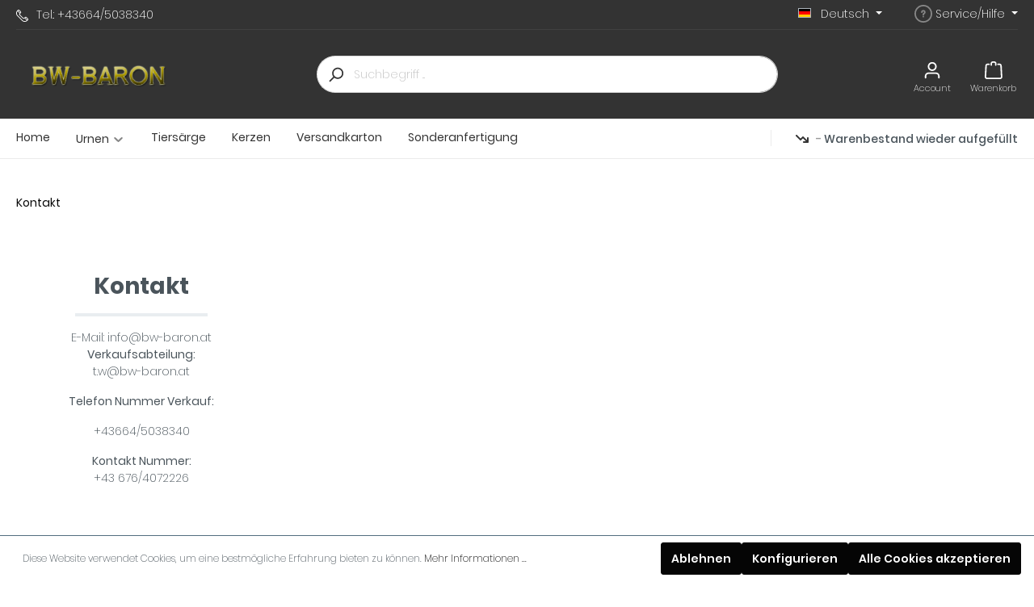

--- FILE ---
content_type: text/html; charset=utf-8
request_url: https://www.google.com/recaptcha/api2/anchor?ar=1&k=6LfuED8rAAAAAA1DjUIFe3o46ugk_2Yk0r7aduhB&co=aHR0cHM6Ly9nZXdlcmJlLmJ3LWJhcm9uLmF0OjQ0Mw..&hl=en&v=PoyoqOPhxBO7pBk68S4YbpHZ&size=invisible&anchor-ms=20000&execute-ms=30000&cb=k7hnheeydgat
body_size: 48727
content:
<!DOCTYPE HTML><html dir="ltr" lang="en"><head><meta http-equiv="Content-Type" content="text/html; charset=UTF-8">
<meta http-equiv="X-UA-Compatible" content="IE=edge">
<title>reCAPTCHA</title>
<style type="text/css">
/* cyrillic-ext */
@font-face {
  font-family: 'Roboto';
  font-style: normal;
  font-weight: 400;
  font-stretch: 100%;
  src: url(//fonts.gstatic.com/s/roboto/v48/KFO7CnqEu92Fr1ME7kSn66aGLdTylUAMa3GUBHMdazTgWw.woff2) format('woff2');
  unicode-range: U+0460-052F, U+1C80-1C8A, U+20B4, U+2DE0-2DFF, U+A640-A69F, U+FE2E-FE2F;
}
/* cyrillic */
@font-face {
  font-family: 'Roboto';
  font-style: normal;
  font-weight: 400;
  font-stretch: 100%;
  src: url(//fonts.gstatic.com/s/roboto/v48/KFO7CnqEu92Fr1ME7kSn66aGLdTylUAMa3iUBHMdazTgWw.woff2) format('woff2');
  unicode-range: U+0301, U+0400-045F, U+0490-0491, U+04B0-04B1, U+2116;
}
/* greek-ext */
@font-face {
  font-family: 'Roboto';
  font-style: normal;
  font-weight: 400;
  font-stretch: 100%;
  src: url(//fonts.gstatic.com/s/roboto/v48/KFO7CnqEu92Fr1ME7kSn66aGLdTylUAMa3CUBHMdazTgWw.woff2) format('woff2');
  unicode-range: U+1F00-1FFF;
}
/* greek */
@font-face {
  font-family: 'Roboto';
  font-style: normal;
  font-weight: 400;
  font-stretch: 100%;
  src: url(//fonts.gstatic.com/s/roboto/v48/KFO7CnqEu92Fr1ME7kSn66aGLdTylUAMa3-UBHMdazTgWw.woff2) format('woff2');
  unicode-range: U+0370-0377, U+037A-037F, U+0384-038A, U+038C, U+038E-03A1, U+03A3-03FF;
}
/* math */
@font-face {
  font-family: 'Roboto';
  font-style: normal;
  font-weight: 400;
  font-stretch: 100%;
  src: url(//fonts.gstatic.com/s/roboto/v48/KFO7CnqEu92Fr1ME7kSn66aGLdTylUAMawCUBHMdazTgWw.woff2) format('woff2');
  unicode-range: U+0302-0303, U+0305, U+0307-0308, U+0310, U+0312, U+0315, U+031A, U+0326-0327, U+032C, U+032F-0330, U+0332-0333, U+0338, U+033A, U+0346, U+034D, U+0391-03A1, U+03A3-03A9, U+03B1-03C9, U+03D1, U+03D5-03D6, U+03F0-03F1, U+03F4-03F5, U+2016-2017, U+2034-2038, U+203C, U+2040, U+2043, U+2047, U+2050, U+2057, U+205F, U+2070-2071, U+2074-208E, U+2090-209C, U+20D0-20DC, U+20E1, U+20E5-20EF, U+2100-2112, U+2114-2115, U+2117-2121, U+2123-214F, U+2190, U+2192, U+2194-21AE, U+21B0-21E5, U+21F1-21F2, U+21F4-2211, U+2213-2214, U+2216-22FF, U+2308-230B, U+2310, U+2319, U+231C-2321, U+2336-237A, U+237C, U+2395, U+239B-23B7, U+23D0, U+23DC-23E1, U+2474-2475, U+25AF, U+25B3, U+25B7, U+25BD, U+25C1, U+25CA, U+25CC, U+25FB, U+266D-266F, U+27C0-27FF, U+2900-2AFF, U+2B0E-2B11, U+2B30-2B4C, U+2BFE, U+3030, U+FF5B, U+FF5D, U+1D400-1D7FF, U+1EE00-1EEFF;
}
/* symbols */
@font-face {
  font-family: 'Roboto';
  font-style: normal;
  font-weight: 400;
  font-stretch: 100%;
  src: url(//fonts.gstatic.com/s/roboto/v48/KFO7CnqEu92Fr1ME7kSn66aGLdTylUAMaxKUBHMdazTgWw.woff2) format('woff2');
  unicode-range: U+0001-000C, U+000E-001F, U+007F-009F, U+20DD-20E0, U+20E2-20E4, U+2150-218F, U+2190, U+2192, U+2194-2199, U+21AF, U+21E6-21F0, U+21F3, U+2218-2219, U+2299, U+22C4-22C6, U+2300-243F, U+2440-244A, U+2460-24FF, U+25A0-27BF, U+2800-28FF, U+2921-2922, U+2981, U+29BF, U+29EB, U+2B00-2BFF, U+4DC0-4DFF, U+FFF9-FFFB, U+10140-1018E, U+10190-1019C, U+101A0, U+101D0-101FD, U+102E0-102FB, U+10E60-10E7E, U+1D2C0-1D2D3, U+1D2E0-1D37F, U+1F000-1F0FF, U+1F100-1F1AD, U+1F1E6-1F1FF, U+1F30D-1F30F, U+1F315, U+1F31C, U+1F31E, U+1F320-1F32C, U+1F336, U+1F378, U+1F37D, U+1F382, U+1F393-1F39F, U+1F3A7-1F3A8, U+1F3AC-1F3AF, U+1F3C2, U+1F3C4-1F3C6, U+1F3CA-1F3CE, U+1F3D4-1F3E0, U+1F3ED, U+1F3F1-1F3F3, U+1F3F5-1F3F7, U+1F408, U+1F415, U+1F41F, U+1F426, U+1F43F, U+1F441-1F442, U+1F444, U+1F446-1F449, U+1F44C-1F44E, U+1F453, U+1F46A, U+1F47D, U+1F4A3, U+1F4B0, U+1F4B3, U+1F4B9, U+1F4BB, U+1F4BF, U+1F4C8-1F4CB, U+1F4D6, U+1F4DA, U+1F4DF, U+1F4E3-1F4E6, U+1F4EA-1F4ED, U+1F4F7, U+1F4F9-1F4FB, U+1F4FD-1F4FE, U+1F503, U+1F507-1F50B, U+1F50D, U+1F512-1F513, U+1F53E-1F54A, U+1F54F-1F5FA, U+1F610, U+1F650-1F67F, U+1F687, U+1F68D, U+1F691, U+1F694, U+1F698, U+1F6AD, U+1F6B2, U+1F6B9-1F6BA, U+1F6BC, U+1F6C6-1F6CF, U+1F6D3-1F6D7, U+1F6E0-1F6EA, U+1F6F0-1F6F3, U+1F6F7-1F6FC, U+1F700-1F7FF, U+1F800-1F80B, U+1F810-1F847, U+1F850-1F859, U+1F860-1F887, U+1F890-1F8AD, U+1F8B0-1F8BB, U+1F8C0-1F8C1, U+1F900-1F90B, U+1F93B, U+1F946, U+1F984, U+1F996, U+1F9E9, U+1FA00-1FA6F, U+1FA70-1FA7C, U+1FA80-1FA89, U+1FA8F-1FAC6, U+1FACE-1FADC, U+1FADF-1FAE9, U+1FAF0-1FAF8, U+1FB00-1FBFF;
}
/* vietnamese */
@font-face {
  font-family: 'Roboto';
  font-style: normal;
  font-weight: 400;
  font-stretch: 100%;
  src: url(//fonts.gstatic.com/s/roboto/v48/KFO7CnqEu92Fr1ME7kSn66aGLdTylUAMa3OUBHMdazTgWw.woff2) format('woff2');
  unicode-range: U+0102-0103, U+0110-0111, U+0128-0129, U+0168-0169, U+01A0-01A1, U+01AF-01B0, U+0300-0301, U+0303-0304, U+0308-0309, U+0323, U+0329, U+1EA0-1EF9, U+20AB;
}
/* latin-ext */
@font-face {
  font-family: 'Roboto';
  font-style: normal;
  font-weight: 400;
  font-stretch: 100%;
  src: url(//fonts.gstatic.com/s/roboto/v48/KFO7CnqEu92Fr1ME7kSn66aGLdTylUAMa3KUBHMdazTgWw.woff2) format('woff2');
  unicode-range: U+0100-02BA, U+02BD-02C5, U+02C7-02CC, U+02CE-02D7, U+02DD-02FF, U+0304, U+0308, U+0329, U+1D00-1DBF, U+1E00-1E9F, U+1EF2-1EFF, U+2020, U+20A0-20AB, U+20AD-20C0, U+2113, U+2C60-2C7F, U+A720-A7FF;
}
/* latin */
@font-face {
  font-family: 'Roboto';
  font-style: normal;
  font-weight: 400;
  font-stretch: 100%;
  src: url(//fonts.gstatic.com/s/roboto/v48/KFO7CnqEu92Fr1ME7kSn66aGLdTylUAMa3yUBHMdazQ.woff2) format('woff2');
  unicode-range: U+0000-00FF, U+0131, U+0152-0153, U+02BB-02BC, U+02C6, U+02DA, U+02DC, U+0304, U+0308, U+0329, U+2000-206F, U+20AC, U+2122, U+2191, U+2193, U+2212, U+2215, U+FEFF, U+FFFD;
}
/* cyrillic-ext */
@font-face {
  font-family: 'Roboto';
  font-style: normal;
  font-weight: 500;
  font-stretch: 100%;
  src: url(//fonts.gstatic.com/s/roboto/v48/KFO7CnqEu92Fr1ME7kSn66aGLdTylUAMa3GUBHMdazTgWw.woff2) format('woff2');
  unicode-range: U+0460-052F, U+1C80-1C8A, U+20B4, U+2DE0-2DFF, U+A640-A69F, U+FE2E-FE2F;
}
/* cyrillic */
@font-face {
  font-family: 'Roboto';
  font-style: normal;
  font-weight: 500;
  font-stretch: 100%;
  src: url(//fonts.gstatic.com/s/roboto/v48/KFO7CnqEu92Fr1ME7kSn66aGLdTylUAMa3iUBHMdazTgWw.woff2) format('woff2');
  unicode-range: U+0301, U+0400-045F, U+0490-0491, U+04B0-04B1, U+2116;
}
/* greek-ext */
@font-face {
  font-family: 'Roboto';
  font-style: normal;
  font-weight: 500;
  font-stretch: 100%;
  src: url(//fonts.gstatic.com/s/roboto/v48/KFO7CnqEu92Fr1ME7kSn66aGLdTylUAMa3CUBHMdazTgWw.woff2) format('woff2');
  unicode-range: U+1F00-1FFF;
}
/* greek */
@font-face {
  font-family: 'Roboto';
  font-style: normal;
  font-weight: 500;
  font-stretch: 100%;
  src: url(//fonts.gstatic.com/s/roboto/v48/KFO7CnqEu92Fr1ME7kSn66aGLdTylUAMa3-UBHMdazTgWw.woff2) format('woff2');
  unicode-range: U+0370-0377, U+037A-037F, U+0384-038A, U+038C, U+038E-03A1, U+03A3-03FF;
}
/* math */
@font-face {
  font-family: 'Roboto';
  font-style: normal;
  font-weight: 500;
  font-stretch: 100%;
  src: url(//fonts.gstatic.com/s/roboto/v48/KFO7CnqEu92Fr1ME7kSn66aGLdTylUAMawCUBHMdazTgWw.woff2) format('woff2');
  unicode-range: U+0302-0303, U+0305, U+0307-0308, U+0310, U+0312, U+0315, U+031A, U+0326-0327, U+032C, U+032F-0330, U+0332-0333, U+0338, U+033A, U+0346, U+034D, U+0391-03A1, U+03A3-03A9, U+03B1-03C9, U+03D1, U+03D5-03D6, U+03F0-03F1, U+03F4-03F5, U+2016-2017, U+2034-2038, U+203C, U+2040, U+2043, U+2047, U+2050, U+2057, U+205F, U+2070-2071, U+2074-208E, U+2090-209C, U+20D0-20DC, U+20E1, U+20E5-20EF, U+2100-2112, U+2114-2115, U+2117-2121, U+2123-214F, U+2190, U+2192, U+2194-21AE, U+21B0-21E5, U+21F1-21F2, U+21F4-2211, U+2213-2214, U+2216-22FF, U+2308-230B, U+2310, U+2319, U+231C-2321, U+2336-237A, U+237C, U+2395, U+239B-23B7, U+23D0, U+23DC-23E1, U+2474-2475, U+25AF, U+25B3, U+25B7, U+25BD, U+25C1, U+25CA, U+25CC, U+25FB, U+266D-266F, U+27C0-27FF, U+2900-2AFF, U+2B0E-2B11, U+2B30-2B4C, U+2BFE, U+3030, U+FF5B, U+FF5D, U+1D400-1D7FF, U+1EE00-1EEFF;
}
/* symbols */
@font-face {
  font-family: 'Roboto';
  font-style: normal;
  font-weight: 500;
  font-stretch: 100%;
  src: url(//fonts.gstatic.com/s/roboto/v48/KFO7CnqEu92Fr1ME7kSn66aGLdTylUAMaxKUBHMdazTgWw.woff2) format('woff2');
  unicode-range: U+0001-000C, U+000E-001F, U+007F-009F, U+20DD-20E0, U+20E2-20E4, U+2150-218F, U+2190, U+2192, U+2194-2199, U+21AF, U+21E6-21F0, U+21F3, U+2218-2219, U+2299, U+22C4-22C6, U+2300-243F, U+2440-244A, U+2460-24FF, U+25A0-27BF, U+2800-28FF, U+2921-2922, U+2981, U+29BF, U+29EB, U+2B00-2BFF, U+4DC0-4DFF, U+FFF9-FFFB, U+10140-1018E, U+10190-1019C, U+101A0, U+101D0-101FD, U+102E0-102FB, U+10E60-10E7E, U+1D2C0-1D2D3, U+1D2E0-1D37F, U+1F000-1F0FF, U+1F100-1F1AD, U+1F1E6-1F1FF, U+1F30D-1F30F, U+1F315, U+1F31C, U+1F31E, U+1F320-1F32C, U+1F336, U+1F378, U+1F37D, U+1F382, U+1F393-1F39F, U+1F3A7-1F3A8, U+1F3AC-1F3AF, U+1F3C2, U+1F3C4-1F3C6, U+1F3CA-1F3CE, U+1F3D4-1F3E0, U+1F3ED, U+1F3F1-1F3F3, U+1F3F5-1F3F7, U+1F408, U+1F415, U+1F41F, U+1F426, U+1F43F, U+1F441-1F442, U+1F444, U+1F446-1F449, U+1F44C-1F44E, U+1F453, U+1F46A, U+1F47D, U+1F4A3, U+1F4B0, U+1F4B3, U+1F4B9, U+1F4BB, U+1F4BF, U+1F4C8-1F4CB, U+1F4D6, U+1F4DA, U+1F4DF, U+1F4E3-1F4E6, U+1F4EA-1F4ED, U+1F4F7, U+1F4F9-1F4FB, U+1F4FD-1F4FE, U+1F503, U+1F507-1F50B, U+1F50D, U+1F512-1F513, U+1F53E-1F54A, U+1F54F-1F5FA, U+1F610, U+1F650-1F67F, U+1F687, U+1F68D, U+1F691, U+1F694, U+1F698, U+1F6AD, U+1F6B2, U+1F6B9-1F6BA, U+1F6BC, U+1F6C6-1F6CF, U+1F6D3-1F6D7, U+1F6E0-1F6EA, U+1F6F0-1F6F3, U+1F6F7-1F6FC, U+1F700-1F7FF, U+1F800-1F80B, U+1F810-1F847, U+1F850-1F859, U+1F860-1F887, U+1F890-1F8AD, U+1F8B0-1F8BB, U+1F8C0-1F8C1, U+1F900-1F90B, U+1F93B, U+1F946, U+1F984, U+1F996, U+1F9E9, U+1FA00-1FA6F, U+1FA70-1FA7C, U+1FA80-1FA89, U+1FA8F-1FAC6, U+1FACE-1FADC, U+1FADF-1FAE9, U+1FAF0-1FAF8, U+1FB00-1FBFF;
}
/* vietnamese */
@font-face {
  font-family: 'Roboto';
  font-style: normal;
  font-weight: 500;
  font-stretch: 100%;
  src: url(//fonts.gstatic.com/s/roboto/v48/KFO7CnqEu92Fr1ME7kSn66aGLdTylUAMa3OUBHMdazTgWw.woff2) format('woff2');
  unicode-range: U+0102-0103, U+0110-0111, U+0128-0129, U+0168-0169, U+01A0-01A1, U+01AF-01B0, U+0300-0301, U+0303-0304, U+0308-0309, U+0323, U+0329, U+1EA0-1EF9, U+20AB;
}
/* latin-ext */
@font-face {
  font-family: 'Roboto';
  font-style: normal;
  font-weight: 500;
  font-stretch: 100%;
  src: url(//fonts.gstatic.com/s/roboto/v48/KFO7CnqEu92Fr1ME7kSn66aGLdTylUAMa3KUBHMdazTgWw.woff2) format('woff2');
  unicode-range: U+0100-02BA, U+02BD-02C5, U+02C7-02CC, U+02CE-02D7, U+02DD-02FF, U+0304, U+0308, U+0329, U+1D00-1DBF, U+1E00-1E9F, U+1EF2-1EFF, U+2020, U+20A0-20AB, U+20AD-20C0, U+2113, U+2C60-2C7F, U+A720-A7FF;
}
/* latin */
@font-face {
  font-family: 'Roboto';
  font-style: normal;
  font-weight: 500;
  font-stretch: 100%;
  src: url(//fonts.gstatic.com/s/roboto/v48/KFO7CnqEu92Fr1ME7kSn66aGLdTylUAMa3yUBHMdazQ.woff2) format('woff2');
  unicode-range: U+0000-00FF, U+0131, U+0152-0153, U+02BB-02BC, U+02C6, U+02DA, U+02DC, U+0304, U+0308, U+0329, U+2000-206F, U+20AC, U+2122, U+2191, U+2193, U+2212, U+2215, U+FEFF, U+FFFD;
}
/* cyrillic-ext */
@font-face {
  font-family: 'Roboto';
  font-style: normal;
  font-weight: 900;
  font-stretch: 100%;
  src: url(//fonts.gstatic.com/s/roboto/v48/KFO7CnqEu92Fr1ME7kSn66aGLdTylUAMa3GUBHMdazTgWw.woff2) format('woff2');
  unicode-range: U+0460-052F, U+1C80-1C8A, U+20B4, U+2DE0-2DFF, U+A640-A69F, U+FE2E-FE2F;
}
/* cyrillic */
@font-face {
  font-family: 'Roboto';
  font-style: normal;
  font-weight: 900;
  font-stretch: 100%;
  src: url(//fonts.gstatic.com/s/roboto/v48/KFO7CnqEu92Fr1ME7kSn66aGLdTylUAMa3iUBHMdazTgWw.woff2) format('woff2');
  unicode-range: U+0301, U+0400-045F, U+0490-0491, U+04B0-04B1, U+2116;
}
/* greek-ext */
@font-face {
  font-family: 'Roboto';
  font-style: normal;
  font-weight: 900;
  font-stretch: 100%;
  src: url(//fonts.gstatic.com/s/roboto/v48/KFO7CnqEu92Fr1ME7kSn66aGLdTylUAMa3CUBHMdazTgWw.woff2) format('woff2');
  unicode-range: U+1F00-1FFF;
}
/* greek */
@font-face {
  font-family: 'Roboto';
  font-style: normal;
  font-weight: 900;
  font-stretch: 100%;
  src: url(//fonts.gstatic.com/s/roboto/v48/KFO7CnqEu92Fr1ME7kSn66aGLdTylUAMa3-UBHMdazTgWw.woff2) format('woff2');
  unicode-range: U+0370-0377, U+037A-037F, U+0384-038A, U+038C, U+038E-03A1, U+03A3-03FF;
}
/* math */
@font-face {
  font-family: 'Roboto';
  font-style: normal;
  font-weight: 900;
  font-stretch: 100%;
  src: url(//fonts.gstatic.com/s/roboto/v48/KFO7CnqEu92Fr1ME7kSn66aGLdTylUAMawCUBHMdazTgWw.woff2) format('woff2');
  unicode-range: U+0302-0303, U+0305, U+0307-0308, U+0310, U+0312, U+0315, U+031A, U+0326-0327, U+032C, U+032F-0330, U+0332-0333, U+0338, U+033A, U+0346, U+034D, U+0391-03A1, U+03A3-03A9, U+03B1-03C9, U+03D1, U+03D5-03D6, U+03F0-03F1, U+03F4-03F5, U+2016-2017, U+2034-2038, U+203C, U+2040, U+2043, U+2047, U+2050, U+2057, U+205F, U+2070-2071, U+2074-208E, U+2090-209C, U+20D0-20DC, U+20E1, U+20E5-20EF, U+2100-2112, U+2114-2115, U+2117-2121, U+2123-214F, U+2190, U+2192, U+2194-21AE, U+21B0-21E5, U+21F1-21F2, U+21F4-2211, U+2213-2214, U+2216-22FF, U+2308-230B, U+2310, U+2319, U+231C-2321, U+2336-237A, U+237C, U+2395, U+239B-23B7, U+23D0, U+23DC-23E1, U+2474-2475, U+25AF, U+25B3, U+25B7, U+25BD, U+25C1, U+25CA, U+25CC, U+25FB, U+266D-266F, U+27C0-27FF, U+2900-2AFF, U+2B0E-2B11, U+2B30-2B4C, U+2BFE, U+3030, U+FF5B, U+FF5D, U+1D400-1D7FF, U+1EE00-1EEFF;
}
/* symbols */
@font-face {
  font-family: 'Roboto';
  font-style: normal;
  font-weight: 900;
  font-stretch: 100%;
  src: url(//fonts.gstatic.com/s/roboto/v48/KFO7CnqEu92Fr1ME7kSn66aGLdTylUAMaxKUBHMdazTgWw.woff2) format('woff2');
  unicode-range: U+0001-000C, U+000E-001F, U+007F-009F, U+20DD-20E0, U+20E2-20E4, U+2150-218F, U+2190, U+2192, U+2194-2199, U+21AF, U+21E6-21F0, U+21F3, U+2218-2219, U+2299, U+22C4-22C6, U+2300-243F, U+2440-244A, U+2460-24FF, U+25A0-27BF, U+2800-28FF, U+2921-2922, U+2981, U+29BF, U+29EB, U+2B00-2BFF, U+4DC0-4DFF, U+FFF9-FFFB, U+10140-1018E, U+10190-1019C, U+101A0, U+101D0-101FD, U+102E0-102FB, U+10E60-10E7E, U+1D2C0-1D2D3, U+1D2E0-1D37F, U+1F000-1F0FF, U+1F100-1F1AD, U+1F1E6-1F1FF, U+1F30D-1F30F, U+1F315, U+1F31C, U+1F31E, U+1F320-1F32C, U+1F336, U+1F378, U+1F37D, U+1F382, U+1F393-1F39F, U+1F3A7-1F3A8, U+1F3AC-1F3AF, U+1F3C2, U+1F3C4-1F3C6, U+1F3CA-1F3CE, U+1F3D4-1F3E0, U+1F3ED, U+1F3F1-1F3F3, U+1F3F5-1F3F7, U+1F408, U+1F415, U+1F41F, U+1F426, U+1F43F, U+1F441-1F442, U+1F444, U+1F446-1F449, U+1F44C-1F44E, U+1F453, U+1F46A, U+1F47D, U+1F4A3, U+1F4B0, U+1F4B3, U+1F4B9, U+1F4BB, U+1F4BF, U+1F4C8-1F4CB, U+1F4D6, U+1F4DA, U+1F4DF, U+1F4E3-1F4E6, U+1F4EA-1F4ED, U+1F4F7, U+1F4F9-1F4FB, U+1F4FD-1F4FE, U+1F503, U+1F507-1F50B, U+1F50D, U+1F512-1F513, U+1F53E-1F54A, U+1F54F-1F5FA, U+1F610, U+1F650-1F67F, U+1F687, U+1F68D, U+1F691, U+1F694, U+1F698, U+1F6AD, U+1F6B2, U+1F6B9-1F6BA, U+1F6BC, U+1F6C6-1F6CF, U+1F6D3-1F6D7, U+1F6E0-1F6EA, U+1F6F0-1F6F3, U+1F6F7-1F6FC, U+1F700-1F7FF, U+1F800-1F80B, U+1F810-1F847, U+1F850-1F859, U+1F860-1F887, U+1F890-1F8AD, U+1F8B0-1F8BB, U+1F8C0-1F8C1, U+1F900-1F90B, U+1F93B, U+1F946, U+1F984, U+1F996, U+1F9E9, U+1FA00-1FA6F, U+1FA70-1FA7C, U+1FA80-1FA89, U+1FA8F-1FAC6, U+1FACE-1FADC, U+1FADF-1FAE9, U+1FAF0-1FAF8, U+1FB00-1FBFF;
}
/* vietnamese */
@font-face {
  font-family: 'Roboto';
  font-style: normal;
  font-weight: 900;
  font-stretch: 100%;
  src: url(//fonts.gstatic.com/s/roboto/v48/KFO7CnqEu92Fr1ME7kSn66aGLdTylUAMa3OUBHMdazTgWw.woff2) format('woff2');
  unicode-range: U+0102-0103, U+0110-0111, U+0128-0129, U+0168-0169, U+01A0-01A1, U+01AF-01B0, U+0300-0301, U+0303-0304, U+0308-0309, U+0323, U+0329, U+1EA0-1EF9, U+20AB;
}
/* latin-ext */
@font-face {
  font-family: 'Roboto';
  font-style: normal;
  font-weight: 900;
  font-stretch: 100%;
  src: url(//fonts.gstatic.com/s/roboto/v48/KFO7CnqEu92Fr1ME7kSn66aGLdTylUAMa3KUBHMdazTgWw.woff2) format('woff2');
  unicode-range: U+0100-02BA, U+02BD-02C5, U+02C7-02CC, U+02CE-02D7, U+02DD-02FF, U+0304, U+0308, U+0329, U+1D00-1DBF, U+1E00-1E9F, U+1EF2-1EFF, U+2020, U+20A0-20AB, U+20AD-20C0, U+2113, U+2C60-2C7F, U+A720-A7FF;
}
/* latin */
@font-face {
  font-family: 'Roboto';
  font-style: normal;
  font-weight: 900;
  font-stretch: 100%;
  src: url(//fonts.gstatic.com/s/roboto/v48/KFO7CnqEu92Fr1ME7kSn66aGLdTylUAMa3yUBHMdazQ.woff2) format('woff2');
  unicode-range: U+0000-00FF, U+0131, U+0152-0153, U+02BB-02BC, U+02C6, U+02DA, U+02DC, U+0304, U+0308, U+0329, U+2000-206F, U+20AC, U+2122, U+2191, U+2193, U+2212, U+2215, U+FEFF, U+FFFD;
}

</style>
<link rel="stylesheet" type="text/css" href="https://www.gstatic.com/recaptcha/releases/PoyoqOPhxBO7pBk68S4YbpHZ/styles__ltr.css">
<script nonce="0pBhI2c1o0_nYNY4OvwBiQ" type="text/javascript">window['__recaptcha_api'] = 'https://www.google.com/recaptcha/api2/';</script>
<script type="text/javascript" src="https://www.gstatic.com/recaptcha/releases/PoyoqOPhxBO7pBk68S4YbpHZ/recaptcha__en.js" nonce="0pBhI2c1o0_nYNY4OvwBiQ">
      
    </script></head>
<body><div id="rc-anchor-alert" class="rc-anchor-alert"></div>
<input type="hidden" id="recaptcha-token" value="[base64]">
<script type="text/javascript" nonce="0pBhI2c1o0_nYNY4OvwBiQ">
      recaptcha.anchor.Main.init("[\x22ainput\x22,[\x22bgdata\x22,\x22\x22,\[base64]/[base64]/[base64]/[base64]/[base64]/UltsKytdPUU6KEU8MjA0OD9SW2wrK109RT4+NnwxOTI6KChFJjY0NTEyKT09NTUyOTYmJk0rMTxjLmxlbmd0aCYmKGMuY2hhckNvZGVBdChNKzEpJjY0NTEyKT09NTYzMjA/[base64]/[base64]/[base64]/[base64]/[base64]/[base64]/[base64]\x22,\[base64]\\u003d\\u003d\x22,\x22w6UoKcO5SjNCRMOgwrtTWsKyw4/[base64]/CkTMNHsObw5A4w5rCgmXCg2jDkSkcwoVRcXjCm3TDtQgtwpbDnsOBTwRiw75PKFnCl8OSw5TChxHDninDvD3Ci8OBwr9Bw7MSw6PCoE/[base64]/Dg8O9wp7CtcOQcgg3w77CtMOhw4XDpxgPNCVuw4/DjcOZGm/DpFnDvsOoRVrCicODbMKlwp/[base64]/Cqi7CmADDiX0lw5/DmcKqKjIew6ItfMO9woQ6Y8O5e1xnQMO7LcOFSMODwrTCnGzCkVYuB8OHAQjCqsK7wqLDv2Vpwo59HsOALcOfw7HDvCRsw4HDhFpGw6DCpcK8wrDDrcOGwonCnVzDhwJHw5/Cmw/Co8KAG1YBw5nDlMKFPnbCj8Ktw4UWKn7DvnTCscKFwrLCmzUxwrPCuizCtMOxw54wwqQHw7/DoAMeFsKpw5zDj2gDP8OfZcKiNw7DisKJcizCgcKQw5crwokrFwHCisOrwq0/R8OqwrA/a8OrS8OwPMOMCTZSw6IxwoFKw77DiXvDuSvCvMOfwpvClsKVKsKHw6fCggnDmcOhT8OHXHIfCywjKsKBwo3CugIZw7HCuW3CsAfCpxVvwrfDkcK2w7dgC3U9w4DCnnXDjMKDLHguw6VMccKBw7cWwrxhw5bDsk/DkEJtw4sjwrcpw4vDn8OGwpzDo8Kew6QBHcKSw6DCljDDmsOBa3fCpXzCucOcRivCu8KcSUbCqsOywpUdJAUgwoTDgFUfCMOFRsOawqrCkR/DisKUccOWwp/Dphl3PwHCsgTDpsKgwqYBwofCocOCwoTDnRHDtMKgwofCkjonwp/Cij3Dl8OWDSwrKzPDvcO3SAHDnsKDwoUew4vDgWZUw798w4zCuSPCmcKhw4HCgsOFOsO7W8OTFsO3J8Kgw69rZcOKw4LDtUFBe8O4dcKbYMOgH8O1Lz3CvsKQwrUsdRnCjD/DjMODw7PCmxE1wo96wqvDojzCpVZWwqDDkcKMw5HDu158w6ofIsKMB8O7wq5zasK+GWk4w7HCoCzDmsKewrlrfcKhGmEDwpcewow7MwrDlhUyw7kVw69Pw7HCj33CvEFdw5/Dllh7B0LCv0N4wpzCsGDDnEHDi8KHaDELw6DCkgDDl03DqsKTw7HCusKHw4Jbwq9qShfDhVtPw4DCvMKzCMKGwoTCn8KkwoVKIcO8PsKMwpBow64Jdx8CbBnDoMO2wobDhBzChDnDuGbDu0QZc2wwQgfClsKLSEoBw6nCmcKhw6hNE8OfwpphVgbCiW8Xw7rCgMOkw7/DugcpWTPDkVt3wpkuO8KGwrnCri/[base64]/Dl2LDh0Rtw6sSJjjDsxQPG8Kbwq/Dv1hDw4rCk8OdHk0tw7HCuMKkw4TDv8OkTRJLwok/wobCtzoCTw3DvgbCucOJwpvCuRlWKMKAPsOTw4LDo0XCsHrCjcO2ORInwq1+GUfCncOQWMOBw4fDrwjCksO9w7dmY2dkw6TCrcOTwq4zw7fDlEnDoAHDs205w4zDr8Kow6zDpsK3w4bCnAQNw4cgYMK1CmTCkynDjHIpwrgsHkMUIsKiwrdiJG0ySlLCjC/CoMKIN8K4bEjCkRIYw7l/w4DCnmdMw5o9RxfCqcKJwoVOw5fCmcO1S1QVwqDDvMKkw5t6EMOUw59yw7zDmsO+wpgow75Uw7TCucO9WCnDtzPCs8OLSkF9wr9HBHvDmsKMAcKfw6tAw5Nuw4HDn8Kxw4RiwpHCicO6w7nCgRxwZRvCo8K/[base64]/ChMKrwrEgSSTDpMOkwrDDuMKVwrRUwqHDkz4QU2jDmB3ChFAAYiPDujQqw5DCrlcQRMOtGnxKcMKewonDjsOZw5HDg0JtUsK/D8KFLsOaw50fdcKeGcKxwp3Dm0LCi8O3wotDw4XCpRQ1M1LCtMO/woYnGEYHw7Bgw705YsONw5vDjjsdwqZEIw3DssKmw4tPw4TCgMOHQsK6TStHKy0gUcOTwpjCisKzRAZCw4o3w6vDhMOQw7sGw7DDjQMuw7nCtznCo3bCtsKmwrxQwrzCksOHwpAHw5nCj8Ocw7XDmsOyEMOeAV/DmXYGwqrCncOBwq9hwr3DicO5w7QeHTrCv8OLw50UwpogwoTCqC5Ow6YfwovDuk5swp5dMF/[base64]/CnsOZw753PcObw6vCisOrw4MgfiPCnFZnDBkVw4Aow6Zpw7TCsUvDs1xGCwbDg8KaSEvCiBzDjcKWKwDCssK6wq/DusKDPEMtKnBpeMKMwpYNCgbCo3dVw6/DqGhNw4cDwrHDgsOReMOxw6/Dn8KLDWbCjMOROMKTw79Kwo/DhMKGP1HDgm8yw6zDklYtc8K9bWlqw5LDkcOUw43DicKkKGzCpxsLKcOnE8KSVMOWw7ROLh/DncKPw5rDj8OkwpHClcK0w6crQsKswqvDscO/fhfCmcK0Y8KVw4JAwoDCsMKuwpN+LcOXfsKnwrAsw63CpsK6SlLDoMKsw7/DrXMYwrQfQsKRwoNvXSvDh8KUB3VIw4vCgkBnwpXDpFrCsSnDjljCkh9pwofDh8KTwojCuMO+woYuB8OIWsOPQ8KxE1bCiMKbeCJ7wqTDtXxvwopALykuFWApwq3CpMOqwrrDksK1wpdIw7k/YiMbw5hjeTXCtcOfw47DpcKqw77Dri3DoFwiw5/DocKNHMO2YVPDj27DuRLClcOmGF0WVm/[base64]/DocO7w7gKNsOhw4rCoEvCosOsw4DCoMKPw4DDtsKYwq3CgcKlwowww7xnwq7CnsKreX/DlsKydj5ew7EbBTU1w6TCnErChBHClMOew6sJGWPDrg41w4/ClHrCp8KpbcK7IcKyIhjDmsK2fynCmnUlEMOuWMOVw5xiw7ZJMAdBwr1dw5MYS8OTMcKpwr95EMOTw47Cp8KhJT9ew7xYw5TDri1gworDscKrMS/Dq8Kww7sUJcOeOcK/wrbDq8OeNsOGUiRQwpouJsOwf8Kxw4/ChQVgwqNmGjgbwoXDhsKxF8OTwoctw7HDsMO0wqHCgRZcMsKlUcO+PCzDu1rCqMO9woXDrcKhwpDDoMOmGnZ/[base64]/DhQ7DoWDDoMOmw7RTw4/[base64]/Doi3DhWfDtw3DncKIw5INAWDCmkt/MMKlwoAJwpzDn8KJwpAHw7gLH8OKEMKMwpp7WcOCwrLDpsOqwrA+w4wpw7wewpReAsOiwp9PMWvCo0A1wpTDqgXCocORwqAcLXPDvhZBwq9kwpIdEsOPc8O+wo02w55cw59IwpxAWW/DqQ7Cr3jDv0dSw5HDssKRYcO7w5LDtcK9wpfDnMK4w5PDo8KVw5TDkcOGTmdIJBBRwr/[base64]/wqYBwpAgVz0ELMKCw7RjKMK0w5jDlMO6w4AoHhvCuMOzDsOBwr7DnjbDnxIqwqE+wqZMwrAmJcOyYcKlw5IYa3rDtVnCrnPChcOIfhVEEBUzw7vDtUNOI8Khw4BHwrQ/[base64]/[base64]/wrh1wr7DhsOmOcO/X8O8JAfCjMKqecOIRMOXw7JGBT3ChcOJR8O1JsKsw7FWdjMlwq3DumtwDsOowrTCi8OZwrZpwrbChXAkXmNRFMO7KcKcw4FMwqFxZsKXSn0iwoTCtEvCtHnCqMKUw7rCiMKmwr4uw4dGPcKnw4bCsMK9dk/[base64]/Cu8KPw4DChTnDiMOvwooeNsK+FcOtV8KAw5pDw5zDlEnDt1jDulHCmwfDiTvDmcOiw6hdw7TCiMKGwpxswrUNwosQwoNPw5vDqcKSaBjCvG3ChDjCr8KRccOHXcOGL8OWZcKFGcK6E1shfALDh8K7N8Ozw7A/b0xzC8Ozw7YffsOnFsKHIMKVw4jCl8O8wolxOMO5VRnDtDfDhU/Csz3CvUhawpc/SCsIeMK7wpzDj1vCgy0Fw6/Cil/DnsOCf8KGwrFZwpLDvcK5wpY/wrjDkMKWw5NYwpJGwqnDjcKaw6PCmj7DvzrDlcO+fxjCuMKbBsOMwpPCo3DDocK3w4h1W8O6w64xK8OobcK5wq48LMKCw4PCjsOzHhTCnn/DmX4MwqUCc2VgDTjDsHvCscOYJCZTw6VMwo8xw5PDhcKmw5smCcKew7hZwp4ZwrLCrBLDp1bCq8K5wqbDtxXCp8KZwqDCoXXDhcOra8KhbBnCkwnDkkDDhMOyd39BwrvCqsO8w4oGCz5IwqXCqFvChcKCJmbChMOVwrPCncKGw6vDncO4wpsNw7jCum/ChH7CkxrDscO5aC3DjcKgHMOjTcO7DmFLw4fCmV/CgFAXw5rChsKlwoN3a8O/[base64]/CkMKwwrHDqirDn39qw5dSURk5KnxNccKpwo3DpgvCkBXCr8Obw7cawqtdwrY4RcKLbsK5w6VADxk3eXbDmFoZfMO2wotAwpfCj8K2TsK1wq/DgcOXwpDDjcOZfcKew7VuD8OPwp/[base64]/CjEQ1wqALTMKHNcOqw5DDgcOywqlcJcKUwo8ofsKTSiUHw6vCscOEwqfDrCIBQW5sb8KIwozDpTBDw6E/csO1wqlERMK3w4/Dk01kwqEfwoBTwoMIwpHCj13CoMKSBCLCpRjCqMOHLELDv8KpTjHDucOqV3FVw5fCrnbDr8KPYMKdQhnCm8KKw6/DksKtwoPDv1xFfX5XUMKiCgoNwrV7esO7wp5gCWVlw57DuxQBOBxpw5nDqMOKNcOnw4Fjw5tSw78xwqfDnGhvHHAIFx98XVnCq8O3bRUgG1jDiWjDnTvDgcOSDUFoEFAuf8Odwq/Cn0F5C0Mpw7bCksK9OsO7w7tXXMOHYwUxE1PDv8KQVSbCowFLccKrw7jCm8O2MMKDNsOMN1/CssOWwoDDgyTDu2JFZMKJwrnCt8OzwqdcwpYMw4HDnVTDlmcqJsKSwoTClsKtKRd9VsKjw4FSwqbDkEvCoMO3RltPw6QCwpk/RcOEdl8wZcO+DsOnwqLCrUBawol8wo3DjU4ZwocJw4/DisKfWMKNw7vDjStCwrIWEhYSw7XDvMOnw5LDicKRf3jDvEPCscK4fBwYLHnDlcKyJMOBFTkxOyIaFn/DtMOxQHsTIgR0w6LDiBjDpsKtw75Tw7rDu2gewq82wqhaWnzDgcOdDcKwwofCocKMe8OCb8O2LjlNExRnIhxUwrrCuE/CnXoHORPDlMKPPFzDt8OfP3DCtCN/[base64]/DicOvMsOiXlrDnsOEVRvDtQ3DksO5E8O2FADDhsKCRm9NaCwmAcOTL30Hw7xvWsKlw4Vow5LCm10+wrLChMOTw5nDqsKeScKtdjgeYhQoUibDp8OvInxuDcKnVGPCqcKOw57CtW41w4vDk8OtF3ATw68HGcKhJsKQXAPDhMKSwrgCSU/DvcOiI8Oiw6I8wozDkibCuwfDjRhQw78EwrnDlcOowpoPIGzCi8O/wofDo0xQw6TDosK0O8Ktw7DDnzjDp8OOwqvCq8KdwoLDg8ONwrXDiUzDncOww70wfTxQwr7CssOJw6nDjA0TEwjCj1JqeMK5KsOEw5bDq8Kswq5dwr5tEcOWVwDClQHDqlTDmMKvNsKzwqJDOMOZH8OCwqLCs8K5A8OyXsO1w4XCg2ZrCMKKYm/CrlzDnCLDuRgqw508Wn/Dl8K5wqTDjcKbGcKKC8KeZsKUYcKiOmxhw4ofcxQnwqTCjsOPNjbCqcKuVcK2wo0Zw6Y2ZcONw6vDkcK5GcKQEx3DksKbG1JmYXbCi3E6w4gewr/DiMKca8KCd8OrwpBWwqYOD1NKLxvDocOtw4bDr8KjXkhGC8OJRCUAw4BoOVhkBcOnRcOTZCrCkCfChgFnwqnCnk3DtQTClUInw4BNQxg0LMKHfcKCNBdZDDV/[base64]/CiXDDl0bCk0nDrcOowo5/wrTCrCxkKMKYNgTDgjdPGUDCkXXDosKuw4nChsOBw5rDgBfCn1E8QcO5wqrCq8OOZsKQw5tWw5HDvcKlwpkKw4oYw60PMsOdw6EWKMOdwqVPw5BCa8O0w4lhw6/Ci3BXwrDDkcKRX03CswJMPTfCjsOOTMODw6XCsMOGwpYiOVrDksOtw6/Cn8KJQMK8MHrCtSlFw7pOw43CiMKUw5rCocKIRsKyw4VxwqI+wqXCrsODfENvWSh+wotwwp0Qwq/Cp8Oew5jDjhnCv3HDrMKLVwrCm8KXGsOme8KHH8KzZCXDtsOfwowkwpHCmGxqRT/CsMKgw4EHW8K1VU3CqjzDp2AzwoJYcS5Xwoc3YcOVHFbCiQzCg8OKw5xfwrgiw5HCi3bDt8KuwpQlwoJSwrNRwok+WzjCssKGwoQnK8KXRMOFwptvAzNyO0czDcKYwqALw5XDhHwowpXDuEEhUMK0CcKHUMKvI8Kow7B/SsOZwptDwqnDmQh9wqgYP8K+wqUmAQYHw78/IDPDr3gFwrNzCcOuw63CjsKAQjZ9wo1iSBjCuBvCrMKSw6IMwo5mw7nDnkPCqsKXwpPDisO7Xydcw77CnmDDosOIXwHCnsOmNMKKwpXCsCnCkMOCV8OIO2DDkGtNwqzDg8KzZsO6wp/CnsOxw7TDjggxw6jCiRoswpNMwodZwpXCvsOTMjnDqXBGHDM3PWRqFcOrw6JyXcOIwqlGw5fDocKJTMOIwpstCQU4wrtyER0Qw6QMDsKJXCU4w6bDiMKLwrVvC8OuR8Kjw6rChMKww7BdwqvDhsK+CsKRwqbDoUbCjCsRUMO5Mh/CtXTClVp/dnDCusKhwrQWw4MKDsOaUjbDm8Osw5vCg8OfQkTDmcOcwoJAwogoFVNPFsOgZVJ4wpbCu8OzbBwuYm4GXsKwFcO8Qz/[base64]/PR4uwr3ChsOoYSXCt0cvScK2Pi/[base64]/Dv0TCr8Kcwp7DkUYHM2fCv8O/eGleJsKCfFkWwp7DumLCs8K9NSjChMOcJ8KKwo/CqsO5wpTDi8KEwrrDkRVvwqs6KsKzw40dwrxWwozCplrDiMO1WBvCgsOeXUvDh8O0U31DDcOXacKmwqnCpcKvw5vDv180AVDDtcKEwpNUwpTDhGrCgcKqw4vDm8Oowqsow5TDi8K4Yg/DuChfXD/DhSFXw4QCZVvCoGjCkMKWRWLCpsK9wqxEHGQEXcOPFsKZw4nCicKwwpzColchFUjCqsOAPcOcwqpzbVTCu8K2wo3DpxENUjrDmMOnYcOewrLDlwUdwr1aw5/Do8ONeMKpwpzColLCnWIaw4rDqjp1wrvDo8KswoPCocK8acOxwrzCplnCpnPCgXMlw77Dk3XCq8KHF2cqbMOVw7LDvShEFR7DkcOgPcKWwofDuizDmMOJMMOeJ0xpT8OFecOvY20ceMOICsK2wrvChsOGwqHCuxNIw4hyw43DqcOdCcK/VcKgE8OgFcOOPcKww6/Dk0DCinHDhFp8Y8Kmw5zCgMKowrjDmcOjZMODw43CpH5/[base64]/CgsOmCBHDo8KIw7/DunBWw4hew6vCrCXCp8KUAsOEw73DkMOAwovClyVgw6rDpixqw4rCkMKDwpPCgnkxwp/[base64]/w4HCvMK7IMKnwqgzLUvCokLClsKvEMOgesKAMgTCtnw6EcK4w73CkcOCwqtiw4zCkMKDIsOrHHJCBcK6HilrSiPCnMKRw5wZwqXDtQfDvMK0ecKzw6wfacK3w4bCosK3ag7DnGjCg8K8ScOOw6/[base64]/w7pEw4TDp8KlFU4vw4TDkMOxV8Otw7ROPA3CjsOhEjYgw61yH8KswrfCmDPCiGXCs8O+M3XCtMOhw4XDssOQUkzCqMKTw7pdQB/DmsO6wp8NwoLCgm8ga1fDlXHCuMKRZSzCscKoFQJ0AMO9AsK9BcO8w5M2w6nCmS9/C8KLGcOrJMKGHsOHWDvCq0PCgUXDgMKGL8OkO8Kpw5ZKWMKqTcOcwpgiwow4Ikg3bMOEex7CtMK5w77DhsK3w7/[base64]/Cj8OEw57CkXQRw5PCthh7w5/DtzfDkhIKbzzDncKKw7fDrsK8w7svwqzDp1fCg8K5w4DCr0zDn0fCrMOpCk1UGcOJw4diwqTDn2B1w5JVwr5+GMOsw5EeFQjCvsKUwpxHwqIha8OZCMKUwolQw6UXw4pDw7fClwjDt8O/XH7DuAlFw7nDmcOdw7V2FzrDvsKvw41Jwr0tbQLCn1dUw47CoXwfwqUtw4bCuiHDt8KrZDx9wrU8wr9uRMOQw6FZw73DiMKXI0AdSkIkZiYTDDzDlMOKJ3E1w4rDi8OUw4PDtMOvw5Njw47CqsOHw5fDs8KjIVtuw5dJBMO2w5/DiyzDj8O5w61gwrdmGMOGKsKbajLDqMKJwoTDtVg2bHgZw40rWcKow5zCvMOeWGx/woxgJ8OdVWfDucKUw4tnBMK4UnXDh8OPIMKkLgoGT8KlTnERGFBuw47Dl8KDFcO/woMHQR7ClD7CksKicAMSwqE/G8OmBUPDrMKWeSREw4bDs8K0DHQtGsKbwp0PNyc4KcKAZ0zChU3DlRJeYkbCpAkGw51VwosiNQAgeVHDkMOewpZTZMOAHh9VDMKPenxtwoknwqDCk01xW0zDji/DjcKlFsKywp/CiEJuesO8w5kPa8KLC3vDkGpNYzVXAnfClsOpw6PDj8KawrjDrMOpS8K6XRdGw4DCmDYWwpkVHMK0S1LDnsKUwpHClMKBw73DtsOpccKdBcOrwpvDhm3ChsOFw5BSXxdewpDDvMKXUMKTZcOJLcK9wpQXKmwidR5+RX3DvC/ClwjChcKnwpXDlDTDmMOmH8KSZcOSay0rwqhLPmcFwpEKwoLCrsOnw4hdGQHDosOvwpPDj03Dh8OVw7ltSMO9w5hLG8OdOg/CvwkZwrV3bR/[base64]/K8OCw6vCuSt2CwLDuiPChlvDqcKVKcOpcHQhwoUmfQzChcKFbMK7wrYrw7oXw4kcwpTDrcKlwqjDvl8hP1LDp8OOw67CscOIwqrDqi5Swo92w4fCtVbChsOEWcKdwpHDmcKmcMK1Vj0ZFcOswo7DshXDhsKHaMKAw5Q9wqsswr/DusONw7nDg2fCssKlNsK4wpnDlcKiTsKBw4wGw6NHw6xNGsKMwqdtw7YScVDCi27DscOHdcOxw7jDqArCmjZbVVrDpsO8w5DDj8Ouw7LChcOQwpvCsSDCpGBiwqtww4/Dm8KKwpXDg8OXwpTCqQXDkcOTCW86Myd5wrXDoj/[base64]/Sj7CvjtlPcKgf2HCi8OTXcK6aDs5WXbDt8OkSiF4wqnDoCjCrMK6JR3DnMKWCHdqw5F/w48Zw6gpw6RQQ8KoDU/[base64]/MsK4acKAw7fCkybDmlnChjHDqsOrR8O9L8OeCsKSYMKfwo4Kw4TDusKaw7jDssKHw5fDsMOAET87w6Ekd8OwGWrDusK+PA/DolM+VsKbKMKTbsOjw61iw5gGw5hkwqdjGl9deGrCriAjw5nDicO5TwzChF/DlcOGwrM5wqjDgH3CrMO/[base64]/DsWxewpvCrsKlwpnDs8Kzw7/DtsOqw5Ibw7/[base64]/[base64]/DusKnEcOGRcOYwqfCvMK+OcOnw7TCpcKjw6jDnTnCq8O6UFZRVxXDunJ8w70/woMWwpTDo2tocsK+Q8OOJcOLwqcSWcODwprCrsKIMzjDrsOsw7MIL8KKSFtCwoBGEsOcTUswWkJ3w5AgRglLSsOSFMOKScO6wovDgMO2w7xGw4s2d8OKwoVPYG02woHDvnYeJ8OXe2cMwrnCpcKTw6N/w53Cj8KtZMKlw4vDpg3Dl8OoK8OQwqnDt0LCrhTCucOuwpsmwqTDkFfCqMOUUsOOHEPDi8OCGMKfKcOuw5c/w7Rqw6o3Y2fCqmHChynDi8KoLkNnKj3Cq3YEwq99RT7DvsOme0YGasKCwrVswqjCjWPCpsKvw5NZw6XDlMObwpJqI8OjwqxZwrfDisOKTRHDjxbDusKzwoN2aFTCnMK8PVPDqMKcS8KrWgtwbMKuwqzDuMKcN3PDssKFw4sqWBjDjsOBKnbCusO7b1vDjMK/wrFDwqfDpnTDjTd/[base64]/Dm3HCmynCvsKZUMKNwpjCoz8CwqXDlMKNacKuSMO8wo5uB8KrMmYLAsOxwpxYIj5pHMO5w7V9P15jwqHDk0gew7/DlMKAIMOWT1zDjXIkXmvDiRhRfsOvZcKKK8Ohw47DmcONBh8ecsO/VjTDjsKOwrxjVlUZbsOxFA4rwq3ClMKFdMK1AcKSw53CjcO5KsOLZsKUw7HDn8OSwrVMw5/[base64]/PsKJw7PDqMOiwqU+w5TCn8OlamEcwp3DicKnwoJQw5XDmsKzw643wrXCmlXDl3hqKTldwosZwrDCnWbCjyfCh1FMaEcDY8OeFsOgwqXCjALDpg7CgcK4Tm8/U8KldCoZw6oHRHZ0wrckwqzChcKKw6vDvMKFUCp7w5zCjsOow4hCCMKiCwfCg8O3w54XwqMJdRTDssOVIDpUCgbCqC/CmRkGw5sNw5k9AcOKwp9cLsOYw48PcMOAwpYfJFVGaQxlwq/CrA8Ufy7CiX9VD8KKSnEqDG5oUjBROcOvw73Ch8KKw6xzw6NafsK5PsOlwpNewrzCmsOqGyoVPwfDqcOEw4RlS8OcwoTChkoNw4vDuADCrcKyC8KKw4J3AUoVGStZw4pZew3Dm8KKJ8Ovb8KyQ8KCwonDqMOmXldVMz/CrsOTT3TDmGTDjxNEw6t7A8KXwrFfw57CjXhEw5PDg8KGwoZ0OsKSwofCo3fDksKvw6ceJDJWwqfCl8K9w6DCr3w5CnwqNzDCr8KMwr/Du8OMw4Z1wqQJw5vCocOdw6d8LUfCrk/CpnV3c13DvMKqEsKdE1BVwqfDhlQeaCrCpMKcwrcee8O3a1cjA18TwrR6wqTCtsKWw5/DqhACw5/[base64]/Ch8OTwqPCusKVTsOMN1PDrCjCq8OeZcK4wokFWwdQEw3DmBA5akHDljc8w4kkYRJ3K8KFwpPDjsOSwqrCg0bDsXzCnlkvW8KPXsKDwpteEmTChnVxw6N2wpjCoAIzwr7CihTCjHQ7cW/DignCi2VawoMqOMKRKMKMPl3Dh8OIwp/DgsOcwojDgcOOJcOve8O/wqFxwpTDicK6w5QfwrLDgsKVCGfCiRwww4vDtzDCqWHCoMKxwqQXwoTCmzfCpw14dsO1wrPCssKNLCLDicOWwqY2w5nDlR/CpcOrL8OowqLDscO/w4ZwWMKXPcOGw6fDjALChMOEw7jCrm7DlxsMX8OCGsK3ScKzwos8wrfDsHQoKMOowprCr0sQPcO2wqbDncKHOsKbw4vDuMO4w714OX5WwqtTLMKaw4TDoAYdwrbDnk3CghLDosOqw7UfdMK+woRMLzFOw4PDqSp/U2whA8KFQsO7VjXCk1zClF4JISMsw5jChikXAMKDLcORbULDg0AAbsKxw69/VsOfwpMkUsOswoHCpVEgYnloGiAjG8K7w6vDpcOmTcKKw5VUw6vCpDzDnQZuw5HCpljCpsKFw4IzwrHDkWvCmBJ7wqsYw4/DvDYHw4Ilw5vCtQrCsQ9/dHhEZzlzwqbCocO+AsKMdhAhZMOjwoHCusOEw4PCvMOcwpEzLXrDrR0pwoMAA8OKw4LCnUjDicOiw4INw4HClcO0WRHCvcKyw6TDpn0tKkDCosOawpFKLmJEc8Oyw4zCn8OMDkxpwrHCsMOEw6HCmMKxwp5qWsKoOsOSw6VPw4LDqjwsUgJeRsOVWE/DrMOmfG0vwrHCsMK/[base64]/w7EtYcKaw55swopyD8K3Wk/Dv0rCjMKiEmo9w5QsPSrCrV5swoLCkMKRRcK6asKoKMKfw4/CksOowphYw5gteSnDtndVQ05Nw7tqdcKhwp4IwrTDrSkYOsKNAiRaR8OEwo/[base64]/PHXCosOaU8OzERV0RMK7LMK3w4LCkcOuw5hkY2PCnsO3w6lvQ8KPw67DvVPDt25dwqc1w5YZwoDCs3x5wqXDmkbDl8OtRXMwaDY5w6/[base64]/LQPCicOrw6hUL2fDo8KOw45DOwR4wqttSWLCqFLDt2MswpnCvFfCtsOPA8OFw6luw5NIZmMgWxtRw5PDnCsQw6vCmArCvRFFfGjDgMKzNx3Cn8KyY8KgwoYZwoXDgkt/w5pBw5N2w7zCgMOhWVnDlsKvw4HDkhXDnsO3w5vCk8KtRsKlwqTDmhhpacKWw7hRRX1Lwp7DlGXDvioGKkvCgRbCoGp/KcOII09hwrEzw6oOwp7CqyrDhz/DhMOpTk1jcsOaWBfCtlMOH1Mzw5/[base64]/CnsO+OcOII2U/[base64]/[base64]/Cp0nCjsOCw5TDplxDZsO8w5bCh8ONaMOSwrZ9wobDrsOqRcKXZcOgw5/[base64]/[base64]/DosO7w4DDlcOyw47DmHfDmMOWwrAvwoTDhsO1w6ZsKnnDgsKgasKwBcKPd8K+O8OlfcKnYiVOPgHDlRbCk8OzYlrCqcKBw5jClMOvw7bCmzHCqjgww7bChXsDQTPDnHBmw7zCh3nDmwRYJAjDiDdkCsKmw4UcJ0/DvsOtLcOlw4PDlcKtwrfClsOnwqsGwpt5wpfCsikKAUIGDsK6wrttw61gwocjwrTCscOyFsKmL8OMdn5pVjY8w6laA8KBJ8OqccOXw7YFw5wew7PCnTR/AMOkw5zDpMOMwp8hw7HCkwnDgMOZaMOgBFwSL07CvsOQwobDuMKUwovChADDtVYVwr88UcKSwo7DhA3DtcK0dMKDBSfDr8KDIWc8w6PCr8KpSU/DhBc+wq7DuW8OFXN2SEhFwrpDfW11w7/CjVdGV33CnHbCjsOEw7l3w4rDiMK0PMOEwrxPwoHCtzkzwq/DnEfDilI/[base64]/CoMKeGTLDq2U9w5Baw7PCpl3Do8Odwp7CrMKSbQYJMMO6FF1vw5XCscONOydtw4xMwrTChMKNZAUFWsO7w6YxKMKmY3sjw7rDusKBwrB0VMO/TcKZwrtzw5U4f8Oww6cAw5jCvsOSRFXDtMKNwp1jwqhLw4nCpcO6CHJEOcODPsO0CC7DmVrDnMKcwrFZw5Nbwr7DnBYkMCjDs8KIwqDCpcKmw73Ds3k5PAJdwpYpwrDDoEsqECbCtyPDvMOcw4/DoT7Cg8ObJGDCj8O8dBXDkMObw4YGe8Oyw6/Co07DmcOdNsKLXsOxwp7CkkHCvcK3HcOxwq3DlVRJw4JyL8OSwpXDmBkqwpQ2w7zCoE/DriITw73CiHDCgCE8EMKIFC3CqSVlAsOaTX0gFsKzEcKeSRLCogTDlcOFTWlww4xwwrk0CMK6w6/CisKDQ3/CisO2w5wCw78OwrF2QzbCrMO5wqIBwoTDqiTDuDLCv8OuH8KpTyNqVDFRw6zDmBIqwp/DucKpwoDCrRRhNQ3Cm8ORAMKEwp5gRGorZsKWFsODLQlhanbDncOlQV59wqtawr95OcKvw67CqcODE8OswpkXcsOcw7nDvm/DsRVSDVNMMsO9w7sTw5dkZF0jw7bDq1TDjMOrLcOPaSfCu8KQw6oqw5A7acOIKlLDi2XCgcOaw4twQcKhXVtSw53CosOaw4NGwrTDi8KNUMOhPBRLwqxLGG5Aw4tfw6fCmy/DrXDCuMKMw73CocKBfjDCn8OAaD17w47CiBMhwoAlYQNEw7TDnsO5wrvCl8KPIcKYwpbCv8KhR8OqXcOoBMOKwrUkeMOTFsKTS8OaTHjCr1TCgmjCtMOoMQnChMKaeFXDvsO8FMKVFcK/P8O6w5jDrDfDpcOKwqsvEsKsVsOyGBUAJMK7w6/CusKbwqM7wrnCp2TCusOfFHTDusKEeABSwozDiMObwoY0wpHDgQPDhsKAwrxdwr3CrMO/[base64]/Cjk/CoMOxwpPCljNdXMKywopYw7wLw6l5bUbCpkh0ahnCjcOXwr/[base64]/ClMKvG27DthjDoQ3Ci8KxD8O3wr4SwrjDiBNQYSgrw4pgwqAjasKPeUjDqzhUVmvDlMKVwq5/eMKCY8K/[base64]/DkWXDvsOBCDgeaQ09w5QRXMKYwqDDtl05w7LCixEJZBfDm8Onwq7CgMOZwp5UwoHDjzJ3wqTCvcOHCsKPwqEJwoLDrj3DuMOEGgt3PsKpw4MQTzA0w6Y5ERA2AcOmCsOLw57DgsOoBBoyPCovCcKew5xlwq1kOhfCkg8sw5/DtG8Tw5Qaw67ChVoneHvCgMOzw4NeEcOwwrPDu03DoMKowpjDs8O7TMOYw67Ct2I2wqBmXsK9w4LDo8OsB3VGw7XCh3/CncKtQBjDo8OWwrTDhsOqw7fDhhTDq8Kkw4HCnU5EGEQgYBJKFsKAFUo2ayFjAA3Cv3fDok5vw6/DryUnGMOWw5oRwpjCgwfDnhPDgcKDwqppAUg1RsO4SBvCpsO1MRrCmcO9w79SwpYMOsOvw7M5BsKsYwJdH8OqwrHDkGx9w4/CpE/DgTTCmlvDucOJw4tSw4XCuyLDgCRbw6o6wqDDmcOuwrYra1TDi8Kmbht2Q1NmwpxKB1jClcOjVsKfKn1gwpNmw7tOZcKObcO3w5nDjsK8w6LDoDt9B8KVGFjDhGVRMzYGwpQ4T0UgaMK/Ek9WSWNucFVWUgIcFMO7FARbwrfDg1/[base64]/[base64]/V8KibMKgXxwpwo3CtsOlwoIOBcK6ambDnMO1wrvCrA0jXsKrwplIw5F4w47Ds2sGCcKfwoZGJcOJwqYuRFhDw5PDnsOeK8KVwpHDucOLIsKEGgDCisOAwrIQw4fDj8K0wr3CqsKeb8OBUTVgw4xKb8KecMKKdVw7w4Q1ajLCqEI6Cwh5w5/[base64]/CsKHdMKTZixOJBTCrsKIwrvCm8K7VsOiw43Crjk4wqPDicKSXMKWwr80woTCmQslwoLCrcOTcMO8EMK2wrjCsMKnNcOmwq9Nw4rDgsKlSRohwprCmklsw69CH1NFwqrDliXCp1jDjcOMYBjCtsOAak8yVg0UwoM4dDZHUsOddnJdD0oHKBNHBsOaKMOSDMKMNsK/wq0UGsOECcOwdE3DocKGCSrCuwnDgMO2WcO3SXh6FMO7dx7CssOsXMOXw6ApWMKyYmrCtlwPGsKFworDrw7DvsKqVjACAj3CgHd/w5ARccKaw6rDvx9awrU2wp/DnyHCmk3CrWvDiMKdwrt7ZMKWAsK7wr1AwqLDr0zCtcK4w6TCqMKBLsKVAcOcZm5qwp7CvDvDnU3Ds0Ajw7NRw7/DjMOqw495TMOLV8KKw7bDgMK7dsK3wrLCiVvCtFTCshzChmhRw5RcPcKiw7NgH182w6bDsH5JADjDv3bDscOpTXoow5XCqHjChHlow5UGw5XCn8Ovw6d/Z8Kgf8K6UsO0wrsdwqrCmw4WI8KsHsKHw6TCmMKwwoTDocKwcMKdw73CgsOOw5TCr8K+w6gTwqtUUzkUN8KpwpnDp8OcAUJ8Kl9cw6B7HCfCn8O8IcOGw77CgcOvw6vDnsObGcOVLyjDpMKDPsOwQAXDhMK/woVzwpfDgcKKw6PCngrDlmvClcKYGjjDkU/DuHdRwpTCu8ONw4wWwqvDlMKnD8K+woXCu8KlwqtoWsKxw4HDizjCgUfCtQnChB7DosONV8KGwojDoMOmwrzChMOxw5PDqGXChcKRIsObeATDjsOzL8KiwpUhP2QJAcOUR8KMSiA/KHvDpsKQwqLCo8OUwrtzw4kOIXLChSPDnUrDv8OwwoXDk3YUw71uCg00w6XDn2vDvidoIV3DmSB7w4zDsxTCp8KXwozDrgzChsOqw4JFw40pwq1WwqjDj8KVw5HCvyBvATx2ajsywp/DpsOZw7/CjMK6w5fDhFzCqzUQbR9RZMKWY1fDvywBw4vCoMKdJ8OnwqtfW8KlwrfCv8KLwqh1w5XCocOPwr/DscKgYMOTYnLCr8Kcw5TCpiXCuWvDkcK1wpTCpx95wrxvw71lwpvClsO/bThseC3DkcO9O3/ClMKew6LDpltvw6LDv0vCksO5wrrChRHCkHMwX0QkwqHCtFrDukdqb8O/wr94ByTDvTkhaMKvwprDi1ciw5zCgMOudGTCsU7CtsOVRsOeOz7DscOHM28zRkErSkJnw5PChijCig5dw5fCkHHDnGBNXsKsw6LDghrCgEQjwqjCn8OaJ1LCocOSdsKdO1FkMC7DhhZXw74zwrjDhBvCrykvwqbDhMKsZsOdbcKqw7XDhsKiw6Z0D8KXLMKzfE/CoxvDtW43BADCocOmwocFL3dnw5fCtHE0Tj3Cm09CGsK1Xgpjw57ChzbCsGs/[base64]/[base64]/DhsONwp/[base64]/[base64]/DtcKqTMOTDiDCjsOYI8KvJzJXHkdzdxjCuVgew7zCkUrCv2/DmsOwVMK1X1pfC0rDmcORw7cDWnvDmcO3w7XCmsK9wpovKsKFwrhISsKAK8OcX8Otw6vDtMKrcFXCszNKDFUaw4U+asOLBhtecsKfwp3CjMOSwpl2O8ORw7zDiQUlwr3DmsOww6LDq8KPwpR3w5rCvQrDqB/CmcK3wqnCmMOEw4/Cq8OLwqTDjMKZAUIeHMKTw7Qewq8oa23CiTjCkcKDwpbDmsOjMMKEwoHCrcOjB1AJRRR5UsK3EMOlw7bDnT/[base64]/w7Jnw6XDo1DChRRTOcOFw6/DvGFSIUPCulk7NsK2LsKoJcKCFljDmCxNwonCjcOTD1TCh1MzOsONJ8Kawr0/[base64]/[base64]/CiA8bCcKqwrTDt8OWwpFzwqYYEkI8Y2TChCjDojPDh3nCtsKWOcKRwo3DvwrCmXRHw7UbHsO0FXrCqcKIwrjCo8OSNsK/fjZIwptGw5Icw6lhwrorb8KYVCETPWklOMORDHjCn8KTw6sewoDDtAhEw5Uowr0WwpZQU19sO0cHccOuei/DoHbDo8OGYlBwwovDtcOXw49KwrbDlBIDaShqw6rCjcOFPMOCHMKyw555R0fCjhPCuElpwqprMcKKw7LCqsKRNsKZaC4\\u003d\x22],null,[\x22conf\x22,null,\x226LfuED8rAAAAAA1DjUIFe3o46ugk_2Yk0r7aduhB\x22,0,null,null,null,1,[21,125,63,73,95,87,41,43,42,83,102,105,109,121],[1017145,391],0,null,null,null,null,0,null,0,null,700,1,null,0,\[base64]/76lBhnEnQkZnOKMAhmv8xEZ\x22,0,1,null,null,1,null,0,0,null,null,null,0],\x22https://gewerbe.bw-baron.at:443\x22,null,[3,1,1],null,null,null,1,3600,[\x22https://www.google.com/intl/en/policies/privacy/\x22,\x22https://www.google.com/intl/en/policies/terms/\x22],\x22zY3rHJ5nForvbtRK2rzY3W291495BX3AmGPvo3q752U\\u003d\x22,1,0,null,1,1768971363794,0,0,[58,163,147],null,[54,65,47],\x22RC-3K0b9H8NpI53nA\x22,null,null,null,null,null,\x220dAFcWeA4JtABr2Zx2tF2lSFZzl4WDGoF2ystefFOmB7R2rEM9rVUT0bcMsWim_8JUW_4zr7xAj-Ow1eJNSKFwrygWgjevYJWGlA\x22,1769054163629]");
    </script></body></html>